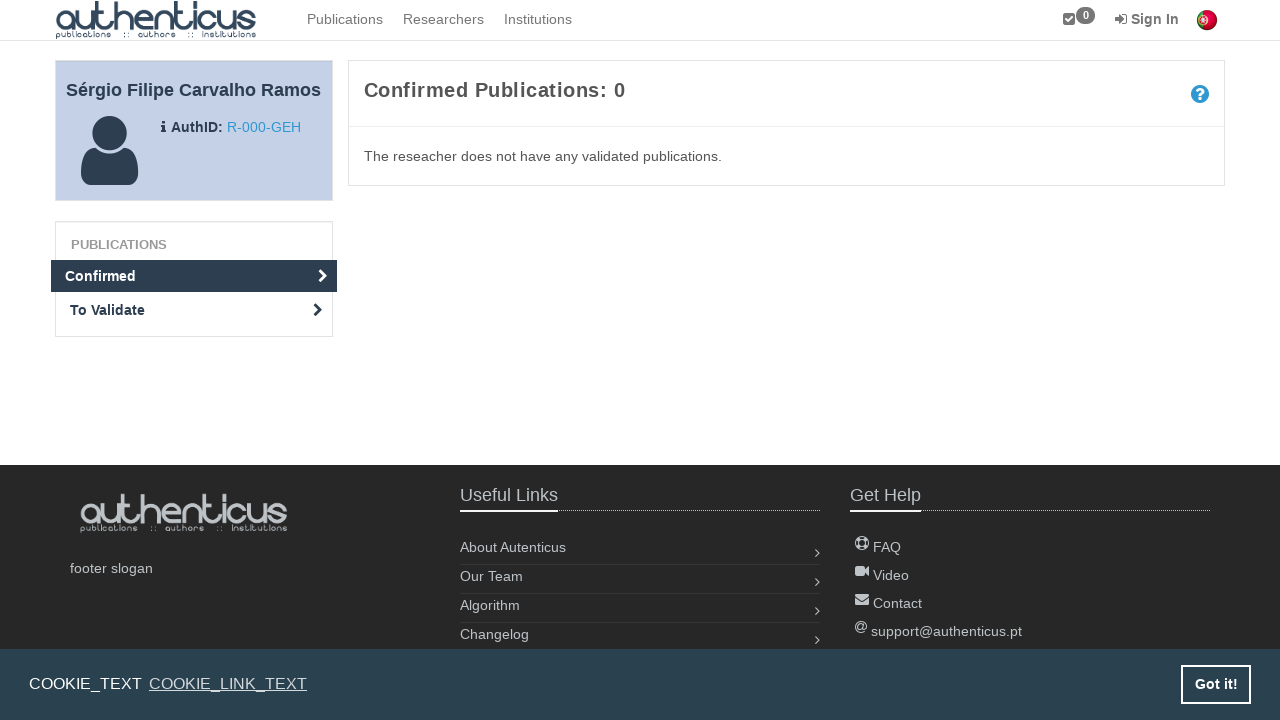

--- FILE ---
content_type: text/html; charset=UTF-8
request_url: https://www.authenticus.pt/en/profileOfResearchers/publicationsList/16849
body_size: 4284
content:
<!DOCTYPE html>
<html>
    <head>
        <meta http-equiv="Content-Type" content="text/html; charset=UTF-8">
        <meta name="viewport" content="width=device-width, initial-scale=1">
        <title>ProfileOfResearchers</title>
        <link rel="shortcut icon" href="/favicon.ico">
        <link rel="stylesheet" href="/build/css/default-2b786045dc.css">
        <!--application JS scripts required on the top.-->
        <script src="/build/js/top-ff84a6bef5.js"></script>
        <script src="/build/js/topscripts-10c22badc0.js"></script>
        <!--[if lt IE 9]>
                <![endif]-->
        <script>
            window.addEventListener("load", function(){
                window.cookieconsent.initialise({
                    "palette": {
                        "popup": {
                            "background": "#2a4150"
                        },
                        "button": {
                            "background": "transparent",
                            "text": "#fff",
                            "border": "#fff"
                        }
                    },
                    "content": {
                        "message": "COOKIE_TEXT",
                        "link": "COOKIE_LINK_TEXT",
                        "href": "https://www.authenticus.pt/en/home/view_article/25"
                    }
                })});
        </script>

        <!-- Google tag (gtag.js) -->
        <script async src="https://www.googletagmanager.com/gtag/js?id=G-WNJY66LSDB"></script>
        <script>
            window.dataLayer = window.dataLayer || [];
            function gtag(){dataLayer.push(arguments);}
            gtag('js', new Date());

            gtag('config', 'G-WNJY66LSDB');
        </script>

    </head>
    <body>
        <!-- navbar-base-->
<div id="wrap">
    <nav class="navbar navbar-default navbar-fixed-top navbar-base" role="navigation">
        <div class="container">
            <div class="navbar-header">
                <button type="button" class="navbar-toggle collapsed" data-toggle="collapse" data-target="#navBarAll">
                    <span class="sr-only">Toggle navigation</span>
                    <span class="icon-bar"></span>
                    <span class="icon-bar"></span>
                    <span class="icon-bar"></span>
                </button>
                <a href="/" class="navbar-brand"></a>            </div>
            <div class="navbar-collapse collapse" id="navBarAll" style="height: 1px;">
                <ul id="navBar" class="nav navbar-nav"> <li><a href="/en/publications/search" id="link-1825858401">Publications</a></li><li><a href="/en/researchers/search" id="link-1085554573">Researchers</a></li><li><a href="/en/institutions/search" id="link-277536988">Institutions</a></li> </ul>
                <ul id="navBarUser" class="nav navbar-nav navbar-right">
                    <li><a href="/en/markedList" id="link-1150227763" title="Marked List"><i class="fa fa-check-square"></i><span id="mklSize"
                                    class="label _nt-badge label-default">0</span></a></li><li>
    <a href="/en/users/login?hideFD=1" 
       class="dropdown-toggle" data-toggle="dropdown"><b><i class="fa fa-sign-in"></i> Sign In</b></a>
    <ul class="dropdown-menu" id="bar-dropdown-login">
        <li>
            <div class="container" style="max-width: 30em">
                                <div class="text-center">
                    <h4>Federated Authentication&nbsp;<small><b>(Click on the image)</b></small></h4>
                    <p><a href="/en/users/federatedLogin" title="Federated Authentication" class="federatedImage"><img src="/img/fccn.pt.png" class="img-rounded" alt=""/></a></p>
                </div>
                <div class="text-center">
                    <small><a onclick="$('#bar-local-login-form').toggle(100)"><i class="fa fa-sign-in"></i> Local Sign In</a></small>&nbsp;&nbsp;&nbsp; 
                    <small><a href="/en/users/login?hideFD=1"><i class="fa fa-lock"></i> Password Recovery</a></small>&nbsp;&nbsp;&nbsp;
                    <small><a href="/en/users/register"><i class="fa fa-plus top-right-icon"> </i> Register</a></small>

                </div>
                <div id="bar-local-login-form" style="display: none;">
                    <hr/>
                    <form class="form-inline text-center" name="login" role="form" method="POST" action="/en/users/login?hideFD=1" accept-charset="UTF-8">
                        <div class="form-group">
                            <input placeholder="Email or Username" type="text" name="username" class="form-control input-sm" />
                            <input placeholder="Password" type="password" name="password" class="form-control input-sm" />
                            <button type="submit" class="btn btn-primary btn-sm"><i class="fa fa-sign-in"> </i> Sign In</button>
                        </div>
                    </form>
                    &nbsp;
                </div>
                            </div>
        </li>
    </ul>
</li>
                    <li><a href="https://www.authenticus.pt/pt/profileOfResearchers/publicationsList/16849" class="C-flags"><img src="/img/flag_of_portugal.png" title="Portuguese" alt=""/></a></li>
                </ul>
            </div>
        </div>
    </nav>
    <div id="main-content">
        <div class="container">
    <div class="row">
        <div class="col-lg-3 col-sm-3 sideBar">
                    <div class="well well-small profile-window researcher-profile">
    <div class="row">
        <div class="col-sm-12 text-center">
            <h4 class="media-header">Sérgio Filipe Carvalho Ramos</h4>
                    </div>
    </div>
    <div class="row"> 
        <span class="col-sm-4 profile-icon">
            <i class="fa fa-user"></i>
        </span>        
        <span class="col-sm-8">
            <br>
                        <span class="auth-label"><i class="fa fa-info"></i>AuthID:</span>
            <a href="/R-000-GEH" class="" title="Researcher permalink">R-000-GEH</a>        </span> 
    </div>    
</div>                        <ul class="nav nav-pills nav-stacked well" id="sideBar"><li class="nav-header">Publications</li><li class="active"><a href="/en/profileOfResearchers/publicationsList/16849" id="Confirmed">Confirmed<i class="icon-side-bar fa fa-chevron-right"></i></a></li><li><a href="/en/profileOfResearchers/validatePublications/16849/identified" id="link-1960348410">To Validate<i class="icon-side-bar fa fa-chevron-right"></i></a></li></ul>        
        </div>        <div class="col-lg-9 col-sm-9" id="content">
                    <div id="alerts"></div>
                        <div class="page-header row">
        <div class="col-sm-6">
            <h3> Confirmed Publications: 0 </h3>
        </div>
        <div class="col-sm-4">
            <br>
                    </div>
        <div class="col-sm-2">
            <br>
            <a href="/en/help/topic/publications" class="lead pull-right" id="link-1068460041" title="Help" style=""><i class="fa fa-question-circle" aria-hidden="true"></i></a><div id="help-modal-55562393" style=""></div>        </div>
    </div>
<div class="description">The reseacher does not have any validated publications.</div>                        </div>
    </div>
</div>    
<script type="text/javascript">
//<![CDATA[
$(document).ready(function () {$("#link-1068460041").bind("click", function(event){if(iLC(event)){ $.ajax({beforeSend:function (XMLHttpRequest) {;b(event);}, complete:function (XMLHttpRequest, textStatus) {;a(event);}, error:function (XMLHttpRequest, textStatus, errorThrown) {e(XMLHttpRequest)}, success:function (data, textStatus) {;sU("en/help/topic/publications","#help-modal-55562393",data,true);}, url:"\/en\/help\/topic\/publications"});
return false;}});
$("#Confirmed").bind("click", function(event){if(iLC(event)){ $.ajax({beforeSend:function (XMLHttpRequest) {;b(event);}, complete:function (XMLHttpRequest, textStatus) {;a(event);}, data:"ajaxSource=sideBar", error:function (XMLHttpRequest, textStatus, errorThrown) {e(XMLHttpRequest)}, source:"sideBar", success:function (data, textStatus) {toggleClass(event,"active");;sU("en/profileOfResearchers/publicationsList/16849","#content",data,false);}, url:"\/en\/profileOfResearchers\/publicationsList\/16849"});
return false;}});
$("#link-1960348410").bind("click", function(event){if(iLC(event)){ $.ajax({beforeSend:function (XMLHttpRequest) {;b(event);}, complete:function (XMLHttpRequest, textStatus) {;a(event);}, data:"ajaxSource=sideBar", error:function (XMLHttpRequest, textStatus, errorThrown) {e(XMLHttpRequest)}, source:"sideBar", success:function (data, textStatus) {toggleClass(event,"active");;sU("en/profileOfResearchers/validatePublications/16849/identified","#content",data,false);}, url:"\/en\/profileOfResearchers\/validatePublications\/16849\/identified"});
return false;}});});
//]]>
</script>    </div>
    <div id="push-footer"></div>
</div>


<!-- selectSource -->
<div class="modal fade" id="selectSource" tabindex="-1" role="dialog" aria-labelledby="selectSource">
    <div class="modal-dialog modal-lg" role="document">
        <div class="modal-content">
            <form method="POST" id="pubsConflict" action="/en/PublicationsDuplicates/conflicts" accept-charset="UTF-8" role="form">
                <div class="modal-header">
                    <button type="button" class="close" data-dismiss="modal" aria-label="Close"><span aria-hidden="true">&times;</span></button>
                    <h4 class="modal-title" id="myModalLabel"><b><i class="fa fa-exclamation-triangle"></i> Select Source</b></h4>
                </div>
                <div class="modal-body">
                    <input type="hidden" name="adminverify" value=""/>
                    <input type="hidden" name="notify" value=""/>
                    <input type="hidden" name="wellbox" value=""/>
                    <div class="alert alert-info">
                    This publication has:                        <ul>
                            <li id="wos" class="sr-only">2 records from <b>ISI</b></li>
                            <li id="scopus" class="sr-only">2 records from <b>SCOPUS</b></li>
                            <li id="dblp" class="sr-only" >2 records from <b>DBLP</b></li>
                            <li id="unpaywall" class="sr-only" >2 records from <b>Unpaywall</b></li>
                            <li id="openlibrary" class="sr-only" >2 records from <b>Openlibrary</b></li>
                            <li id="handle" class="sr-only" >2 records from <b>Handle</b></li>
                            <li id="datacite" class="sr-only" >2 records from <b>DataCite</b></li>
                        </ul>
                        <b>Please select which records must be used by Authenticus!</b>
                    </div>
                    <ul class="nav nav-tabs" role="tablist"></ul>
                    <!-- Tab panes -->
                    <div class="tab-content"></div>
                </div>
                <div class="modal-footer">
                    <button type="button" class="btn btn-default" data-dismiss="modal">Cancel</button>
                    <button type="submit"  class="btn btn-primary">Join Publications</button>
                                        <input type="hidden" name="researcher_id" value="16849"/>
                                        <input type="hidden" name="pid1" value=""/>
                    <input type="hidden" name="pid2" value=""/>
                </div>

            </form>
        </div>
    </div>
</div>
<div class="modal fade" id="previewPubs" tabindex="-1" role="dialog" aria-labelledby="previewPubs">
    <div class="modal-dialog modal-lg" role="document">
        <div class="modal-content">
            <div class="modal-header">
                <button type="button" class="close" data-dismiss="modal" aria-label="Close"><span aria-hidden="true">&times;</span></button>
                <h4 class="modal-title" id="myModalLabel"><b><i class="fa fa-exclamation-triangle"></i> Preview Publications</b></h4>
            </div>
            <div class="modal-body">                
            </div>
            <div class="modal-footer">
                <button type="button" class="btn btn-default" data-dismiss="modal">Cancel</button>                
            </div>            
        </div>
    </div>
</div>
<div class="footer">
    <div class="container">
        <div class="row">
            <!-- About -->
            <div class="col-sm-4">
                <img src="/img/auth_logo400BDC3C7.png" alt="Authenticus" class="footer-logo img-rounded"/>                <p>footer slogan</p>                                
            </div>
            <!-- End About -->

            <!-- Link List -->
            <div class="col-sm-4">
                <div class="headline"><h2>Useful Links</h2></div>
                <ul class="list-unstyled link-list">
                    <li><a href="/en/home/view_article/1" title="">About Autenticus<i class="fa fa-angle-right"></i></a></li><li><a href="/en/home/view_article/9" title="">Our Team<i class="fa fa-angle-right"></i></a></li><li><a href="/en/home/view_article/7" title="">Algorithm<i class="fa fa-angle-right"></i></a></li><li><a href="/en/home/view_article/32" title="">Changelog<i class="fa fa-angle-right"></i></a></li>                </ul>
            </div>
            <!-- End Link List -->

            <!-- Help -->
            <div class="col-sm-4">
                <div class="headline"><h2>Get Help</h2></div>
                <ul class="list-unstyled">
                    <li><a href="/en/faq" title="Get answers to a common questions."><i class="fa fa-life-ring" aria-hidden="true"></i>&nbsp;FAQ</a></li><li><a href="/en/home/view_article/10" title="Watch Our Videos."><i class="fa fa-video-camera" aria-hidden="true"></i>&nbsp;Video</a></li><li><a href="/en/home/view_article/6" title="Contact Us."><i class="fa fa-envelope" aria-hidden="true"></i>&nbsp;Contact</a></li><li><a href="mailto:support@authenticus.pt" title="Email Us."><i class="fa fa-at" aria-hidden="true"></i>&nbsp;support@authenticus.pt</a></li>                    
                </ul>
            </div>
            <!-- End Help -->
        </div>
    </div>
</div><!--/footer-->

<div class="copyright">
    <div class="container">
        <div class="row">
            <div class="col-xs-10">
                <p>
                    © 2026 CRACS & Inesc TEC - All Rights Reserved                    <a href="/en/home/view_article/25" id="link-1478512066">Privacy Policy</a> | <a href="/" id="link-1988732528">Terms of Service</a>                </p>
            </div>

            <!-- Social Links -->
            <div class="col-xs-2">
                <ul class="footer-socials list-inline">
                    <li><a href="https://www.facebook.com/authenticus.pt" class="tooltips" data-toggle="tooltip" target="_blank" data-placement="top" title="Facebook"><i class="fa fa-facebook"></i></a></li><li><a href="https://plus.google.com/+AuthenticusPt" class="tooltips" data-toggle="tooltip" target="_blank" data-placement="top" title="Google Plus"><i class="fa fa-google-plus"></i></a></li><li><a href="https://www.youtube.com/channel/UCaoVeMuRKzqwN0p3CsKjLPg" class="tooltips" data-toggle="tooltip" target="_blank" data-placement="top" title="Youtube"><i class="fa fa-youtube-play"></i></a></li><li><a href="/en/mail" class="tooltips" data-toggle="tooltip" target="_blank" data-placement="top" title="Mail"><i class="fa fa-envelope"></i></a></li>                </ul>
            </div>
            <!-- End Social Links -->
        </div>
    </div>
</div><!--/copyright-->
<script type="text/javascript">
//<![CDATA[
$(document).ready(function () {$("#link-1825858401").bind("click", function(event){if(iLC(event)){ $.ajax({beforeSend:function (XMLHttpRequest) {;b(event);}, complete:function (XMLHttpRequest, textStatus) {;a(event);}, data:"ajaxSource=navBar", error:function (XMLHttpRequest, textStatus, errorThrown) {e(XMLHttpRequest)}, source:"navBar", success:function (data, textStatus) {;sU("en/publications/search","#main-content",data,false);}, url:"\/en\/publications\/search"});
return false;}});
$("#link-1085554573").bind("click", function(event){if(iLC(event)){ $.ajax({beforeSend:function (XMLHttpRequest) {;b(event);}, complete:function (XMLHttpRequest, textStatus) {;a(event);}, data:"ajaxSource=navBar", error:function (XMLHttpRequest, textStatus, errorThrown) {e(XMLHttpRequest)}, source:"navBar", success:function (data, textStatus) {;sU("en/researchers/search","#main-content",data,false);}, url:"\/en\/researchers\/search"});
return false;}});
$("#link-277536988").bind("click", function(event){if(iLC(event)){ $.ajax({beforeSend:function (XMLHttpRequest) {;b(event);}, complete:function (XMLHttpRequest, textStatus) {;a(event);}, data:"ajaxSource=navBar", error:function (XMLHttpRequest, textStatus, errorThrown) {e(XMLHttpRequest)}, source:"navBar", success:function (data, textStatus) {;sU("en/institutions/search","#main-content",data,false);}, url:"\/en\/institutions\/search"});
return false;}});
$("#link-1150227763").bind("click", function(event){if(iLC(event)){ $.ajax({beforeSend:function (XMLHttpRequest) {;b(event);}, complete:function (XMLHttpRequest, textStatus) {;a(event);}, data:"ajaxSource=navBar", error:function (XMLHttpRequest, textStatus, errorThrown) {e(XMLHttpRequest)}, source:"navBar", success:function (data, textStatus) {;sU("en/markedList","#main-content",data,false);}, url:"\/en\/markedList"});
return false;}});
$("#link-1478512066").bind("click", function(event){if(iLC(event)){ $.ajax({beforeSend:function (XMLHttpRequest) {;b(event);}, complete:function (XMLHttpRequest, textStatus) {;a(event);}, data:"ajaxSource=sideBar", error:function (XMLHttpRequest, textStatus, errorThrown) {e(XMLHttpRequest)}, source:"sideBar", success:function (data, textStatus) {toggleClass(event,'active');;sU("en/home/view_article/25","#content",data,false);}, url:"\/en\/home\/view_article\/25"});
return false;}});
$("#link-1988732528").bind("click", function(event){if(iLC(event)){ $.ajax({beforeSend:function (XMLHttpRequest) {;b(event);}, complete:function (XMLHttpRequest, textStatus) {;a(event);}, data:"ajaxSource=sideBar", error:function (XMLHttpRequest, textStatus, errorThrown) {e(XMLHttpRequest)}, source:"sideBar", success:function (data, textStatus) {toggleClass(event,'active');;sU("","#content",data,false);}, url:"\/"});
return false;}});});
//]]>
</script><div id='extra-content'></div>

        
        <!--required application JS scripts required.-->
        <script src="/build/js/libraries-a56e2927dd.js"></script>
        <script src="/build/js/app-94ca84fcf6.js"></script>
        <script type="text/javascript" src="/js/highmaps/code/highcharts.js"></script>        <script type="text/javascript">
//<![CDATA[
var base_url_length = 1;
//]]>
</script>    </body>
</html>